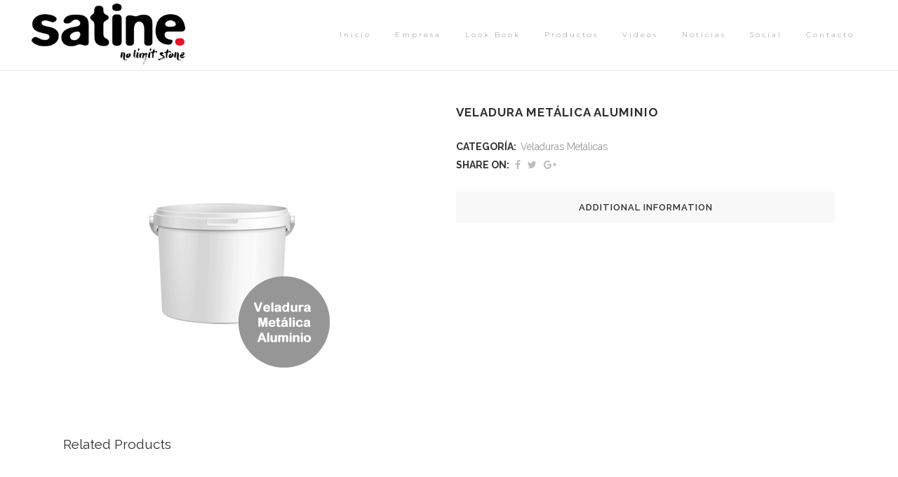

--- FILE ---
content_type: text/html; charset=UTF-8
request_url: https://www.satinestone.com/producto/veladura-metalica-aluminio/
body_size: 11920
content:
<!DOCTYPE html><html lang="es-ES"><head><meta charset="UTF-8" /><link type="text/css" media="all" href="https://www.satinestone.com/wp-content/cache/autoptimize/css/autoptimize_7c7c16c66ecde1a4cad7727968ca3da6.css" rel="stylesheet" /><title>Microcemento, pavimento continuo, epoxi, suelos 3D, autonivelante decorativo, terrazo continuo, poliuretano, suelos de resina... |   Veladura Metálica Aluminio</title><meta name="description" content="Microcemento para suelo sin límites y sin juntas, terrazo continuo, microcemento para piscina, playa de arena, efectos metálicos, microterrazo, autonivelantes decorativos, cementosos o epoxidicos"><meta name="keywords" content="Microcemento, terrazo continuo, microcemento piscinas, playa de arena, efectos metálicos, microterrazo, autonivelantes decorativos, cementosos o epoxidicos"><meta name="viewport" content="width=device-width,initial-scale=1,user-scalable=no"><link rel="profile" href="https://gmpg.org/xfn/11" /><link rel="pingback" href="https://www.satinestone.com/xmlrpc.php" /><link rel="shortcut icon" type="image/x-icon" href="https://www.ropasolidaria.com/satine/wp-content/uploads/2016/06/favicon-1.ico"><link rel="apple-touch-icon" href="https://www.ropasolidaria.com/satine/wp-content/uploads/2016/06/favicon-1.ico"/><link href='//fonts.googleapis.com/css?family=Raleway:100,200,300,400,500,600,700,800,900,300italic,400italic,700italic|Montserrat:100,200,300,400,500,600,700,800,900,300italic,400italic,700italic&subset=latin,latin-ext' rel='stylesheet' type='text/css'> <script type="application/javascript">var QodeAjaxUrl = "https://www.satinestone.com/wp-admin/admin-ajax.php"</script> <script data-no-defer="1" data-ezscrex="false" data-cfasync="false" data-pagespeed-no-defer data-cookieconsent="ignore">var ctPublicFunctions = {"_ajax_nonce":"0ae92dc61f","_rest_nonce":"1a04185aa5","_ajax_url":"\/wp-admin\/admin-ajax.php","_rest_url":"https:\/\/www.satinestone.com\/wp-json\/","data__cookies_type":"none","data__ajax_type":"rest","data__bot_detector_enabled":1,"data__frontend_data_log_enabled":1,"cookiePrefix":"","wprocket_detected":false,"host_url":"www.satinestone.com","text__ee_click_to_select":"Click to select the whole data","text__ee_original_email":"The complete one is","text__ee_got_it":"Got it","text__ee_blocked":"Bloqueado","text__ee_cannot_connect":"Cannot connect","text__ee_cannot_decode":"Can not decode email. Unknown reason","text__ee_email_decoder":"CleanTalk email decoder","text__ee_wait_for_decoding":"The magic is on the way!","text__ee_decoding_process":"Please wait a few seconds while we decode the contact data."}</script> <script data-no-defer="1" data-ezscrex="false" data-cfasync="false" data-pagespeed-no-defer data-cookieconsent="ignore">var ctPublic = {"_ajax_nonce":"0ae92dc61f","settings__forms__check_internal":0,"settings__forms__check_external":0,"settings__forms__force_protection":0,"settings__forms__search_test":1,"settings__data__bot_detector_enabled":1,"settings__sfw__anti_crawler":0,"blog_home":"https:\/\/www.satinestone.com\/","pixel__setting":"3","pixel__enabled":true,"pixel__url":"https:\/\/moderate4-v4.cleantalk.org\/pixel\/2d248a9152e7ab917a93a52efb4f3df2.gif","data__email_check_before_post":1,"data__email_check_exist_post":1,"data__cookies_type":"none","data__key_is_ok":true,"data__visible_fields_required":true,"wl_brandname":"Anti-Spam by CleanTalk","wl_brandname_short":"CleanTalk","ct_checkjs_key":"2ae324133f97f3e205bcc3c11c1461a77d16b24c3f66632d9cfcf5dac2fef693","emailEncoderPassKey":"16984876b156418e8df89bf210047901","bot_detector_forms_excluded":"W10=","advancedCacheExists":true,"varnishCacheExists":false,"wc_ajax_add_to_cart":true}</script> <link rel='dns-prefetch' href='//www.satinestone.com' /><link rel='dns-prefetch' href='//moderate.cleantalk.org' /><link rel='dns-prefetch' href='//www.google.com' /><link rel='dns-prefetch' href='//s.w.org' /><link rel="alternate" type="application/rss+xml" title="Microcemento, pavimento continuo, epoxi, suelos 3D, autonivelante decorativo, terrazo continuo, poliuretano, suelos de resina... &raquo; Feed" href="https://www.satinestone.com/feed/" /><link rel="alternate" type="application/rss+xml" title="Microcemento, pavimento continuo, epoxi, suelos 3D, autonivelante decorativo, terrazo continuo, poliuretano, suelos de resina... &raquo; RSS de los comentarios" href="https://www.satinestone.com/comments/feed/" /> <script type="text/javascript">window._wpemojiSettings = {"baseUrl":"https:\/\/s.w.org\/images\/core\/emoji\/11\/72x72\/","ext":".png","svgUrl":"https:\/\/s.w.org\/images\/core\/emoji\/11\/svg\/","svgExt":".svg","source":{"concatemoji":"https:\/\/www.satinestone.com\/wp-includes\/js\/wp-emoji-release.min.js?ver=fd96fc4130c9b79f9cc550967baf8965"}};
			!function(e,a,t){var n,r,o,i=a.createElement("canvas"),p=i.getContext&&i.getContext("2d");function s(e,t){var a=String.fromCharCode;p.clearRect(0,0,i.width,i.height),p.fillText(a.apply(this,e),0,0);e=i.toDataURL();return p.clearRect(0,0,i.width,i.height),p.fillText(a.apply(this,t),0,0),e===i.toDataURL()}function c(e){var t=a.createElement("script");t.src=e,t.defer=t.type="text/javascript",a.getElementsByTagName("head")[0].appendChild(t)}for(o=Array("flag","emoji"),t.supports={everything:!0,everythingExceptFlag:!0},r=0;r<o.length;r++)t.supports[o[r]]=function(e){if(!p||!p.fillText)return!1;switch(p.textBaseline="top",p.font="600 32px Arial",e){case"flag":return s([55356,56826,55356,56819],[55356,56826,8203,55356,56819])?!1:!s([55356,57332,56128,56423,56128,56418,56128,56421,56128,56430,56128,56423,56128,56447],[55356,57332,8203,56128,56423,8203,56128,56418,8203,56128,56421,8203,56128,56430,8203,56128,56423,8203,56128,56447]);case"emoji":return!s([55358,56760,9792,65039],[55358,56760,8203,9792,65039])}return!1}(o[r]),t.supports.everything=t.supports.everything&&t.supports[o[r]],"flag"!==o[r]&&(t.supports.everythingExceptFlag=t.supports.everythingExceptFlag&&t.supports[o[r]]);t.supports.everythingExceptFlag=t.supports.everythingExceptFlag&&!t.supports.flag,t.DOMReady=!1,t.readyCallback=function(){t.DOMReady=!0},t.supports.everything||(n=function(){t.readyCallback()},a.addEventListener?(a.addEventListener("DOMContentLoaded",n,!1),e.addEventListener("load",n,!1)):(e.attachEvent("onload",n),a.attachEvent("onreadystatechange",function(){"complete"===a.readyState&&t.readyCallback()})),(n=t.source||{}).concatemoji?c(n.concatemoji):n.wpemoji&&n.twemoji&&(c(n.twemoji),c(n.wpemoji)))}(window,document,window._wpemojiSettings);</script> <link rel='stylesheet' id='style_dynamic-css'  href='https://www.satinestone.com/wp-content/themes/bridge/css/style_dynamic.php?ver=fd96fc4130c9b79f9cc550967baf8965' type='text/css' media='all' /><link rel='stylesheet' id='style_dynamic_responsive-css'  href='https://www.satinestone.com/wp-content/themes/bridge/css/style_dynamic_responsive.php?ver=fd96fc4130c9b79f9cc550967baf8965' type='text/css' media='all' /><link rel='stylesheet' id='custom_css-css'  href='https://www.satinestone.com/wp-content/themes/bridge/css/custom_css.php?ver=fd96fc4130c9b79f9cc550967baf8965' type='text/css' media='all' /> <script type='text/javascript' src='https://www.satinestone.com/wp-includes/js/jquery/jquery.js?ver=1.12.4'></script> <script type='text/javascript'>var wc_add_to_cart_params = {"ajax_url":"\/wp-admin\/admin-ajax.php","wc_ajax_url":"\/?wc-ajax=%%endpoint%%","i18n_view_cart":"Ver carrito","cart_url":"https:\/\/www.satinestone.com","is_cart":"","cart_redirect_after_add":"no"};</script> <script type='text/javascript'>var wpml_browser_redirect_params = {"pageLanguage":"es","languageUrls":[],"cookie":{"name":"_icl_visitor_lang_js","domain":"www.satinestone.com","path":"\/","expiration":24}};</script> <link rel='https://api.w.org/' href='https://www.satinestone.com/wp-json/' /><link rel="EditURI" type="application/rsd+xml" title="RSD" href="https://www.satinestone.com/xmlrpc.php?rsd" /><link rel="wlwmanifest" type="application/wlwmanifest+xml" href="https://www.satinestone.com/wp-includes/wlwmanifest.xml" /><link rel="canonical" href="https://www.satinestone.com/producto/veladura-metalica-aluminio/" /><link rel='shortlink' href='https://www.satinestone.com/?p=23723' /><link rel="alternate" type="application/json+oembed" href="https://www.satinestone.com/wp-json/oembed/1.0/embed?url=https%3A%2F%2Fwww.satinestone.com%2Fproducto%2Fveladura-metalica-aluminio%2F" /><link rel="alternate" type="text/xml+oembed" href="https://www.satinestone.com/wp-json/oembed/1.0/embed?url=https%3A%2F%2Fwww.satinestone.com%2Fproducto%2Fveladura-metalica-aluminio%2F&#038;format=xml" /><meta name="generator" content="WPML ver:4.0.5 stt:1,4,3,2;" /> <script type="text/javascript">(function(url){
	if(/(?:Chrome\/26\.0\.1410\.63 Safari\/537\.31|WordfenceTestMonBot)/.test(navigator.userAgent)){ return; }
	var addEvent = function(evt, handler) {
		if (window.addEventListener) {
			document.addEventListener(evt, handler, false);
		} else if (window.attachEvent) {
			document.attachEvent('on' + evt, handler);
		}
	};
	var removeEvent = function(evt, handler) {
		if (window.removeEventListener) {
			document.removeEventListener(evt, handler, false);
		} else if (window.detachEvent) {
			document.detachEvent('on' + evt, handler);
		}
	};
	var evts = 'contextmenu dblclick drag dragend dragenter dragleave dragover dragstart drop keydown keypress keyup mousedown mousemove mouseout mouseover mouseup mousewheel scroll'.split(' ');
	var logHuman = function() {
		if (window.wfLogHumanRan) { return; }
		window.wfLogHumanRan = true;
		var wfscr = document.createElement('script');
		wfscr.type = 'text/javascript';
		wfscr.async = true;
		wfscr.src = url + '&r=' + Math.random();
		(document.getElementsByTagName('head')[0]||document.getElementsByTagName('body')[0]).appendChild(wfscr);
		for (var i = 0; i < evts.length; i++) {
			removeEvent(evts[i], logHuman);
		}
	};
	for (var i = 0; i < evts.length; i++) {
		addEvent(evts[i], logHuman);
	}
})('//www.satinestone.com/?wordfence_lh=1&hid=0B39628C9A21E97B4D2987FE235BE86A');</script> <noscript><style>.woocommerce-product-gallery{ opacity: 1 !important; }</style></noscript><meta name="generator" content="Powered by WPBakery Page Builder - drag and drop page builder for WordPress."/> <!--[if lte IE 9]><link rel="stylesheet" type="text/css" href="https://www.satinestone.com/wp-content/plugins/js_composer/assets/css/vc_lte_ie9.min.css" media="screen"><![endif]--><link rel="icon" href="https://www.satinestone.com/wp-content/uploads/2017/02/cropped-favicon-32x32.png" sizes="32x32" /><link rel="icon" href="https://www.satinestone.com/wp-content/uploads/2017/02/cropped-favicon-192x192.png" sizes="192x192" /><link rel="apple-touch-icon-precomposed" href="https://www.satinestone.com/wp-content/uploads/2017/02/cropped-favicon-180x180.png" /><meta name="msapplication-TileImage" content="https://www.satinestone.com/wp-content/uploads/2017/02/cropped-favicon-270x270.png" />  <script>(function(i,s,o,g,r,a,m){i['GoogleAnalyticsObject']=r;i[r]=i[r]||function(){
	(i[r].q=i[r].q||[]).push(arguments)},i[r].l=1*new Date();a=s.createElement(o),
	m=s.getElementsByTagName(o)[0];a.async=1;a.src=g;m.parentNode.insertBefore(a,m)
})(window,document,'script','https://www.google-analytics.com/analytics.js','ga');
  ga('create', 'UA-84068643-1', 'auto');
  ga('send', 'pageview');</script>  <noscript><style type="text/css">.wpb_animate_when_almost_visible { opacity: 1; }</style></noscript></head><body data-rsssl=1 class="product-template-default single single-product postid-23723 woocommerce woocommerce-page woocommerce-no-js  qode-title-hidden columns-4 qode-theme-ver-14.0 qode-theme-bridge wpb-js-composer js-comp-ver-5.5.2 vc_responsive" itemscope itemtype="http://schema.org/WebPage"><div class="wrapper"><div class="wrapper_inner"><header class=" scroll_header_top_area  fixed scrolled_not_transparent with_border page_header"><div class="header_inner clearfix"><div class="header_top_bottom_holder"><div class="header_bottom clearfix" style=' background-color:rgba(255, 255, 255, 0.8);' ><div class="header_inner_left"><div class="mobile_menu_button"> <span> <i class="qode_icon_font_awesome fa fa-bars " ></i> </span></div><div class="logo_wrapper" ><div class="q_logo"> <a itemprop="url" href="https://www.satinestone.com/" > <img itemprop="image" class="normal" src="https://www.satinestone.com/wp-content/uploads/2016/12/microcemento-satine-logo.png" alt="Logo"/> <img itemprop="image" class="light" src="https://www.satinestone.com/wp-content/uploads/2016/12/microcemento-satine-logo.png" alt="Logo"/> <img itemprop="image" class="dark" src="https://www.satinestone.com/wp-content/uploads/2016/12/microcemento-satine-logo.png" alt="Logo"/> <img itemprop="image" class="sticky" src="https://www.satinestone.com/wp-content/uploads/2016/12/microcemento-satine-logo.png" alt="Logo"/> <img itemprop="image" class="mobile" src="https://www.satinestone.com/wp-content/uploads/2016/12/microcemento-satine-logo.png" alt="Logo"/> </a></div></div></div><div class="header_inner_right"><div class="side_menu_button_wrapper right"><div class="side_menu_button"></div></div></div><nav class="main_menu drop_down right"><ul id="menu-menu-principal" class=""><li id="nav-menu-item-16194" class="menu-item menu-item-type-post_type menu-item-object-page menu-item-home  narrow"><a href="https://www.satinestone.com/" class=""><i class="menu_icon blank fa"></i><span>Inicio</span><span class="plus"></span></a></li><li id="nav-menu-item-20305" class="menu-item menu-item-type-post_type menu-item-object-page  narrow"><a href="https://www.satinestone.com/empresa/" class=""><i class="menu_icon blank fa"></i><span>Empresa</span><span class="plus"></span></a></li><li id="nav-menu-item-22245" class="menu-item menu-item-type-post_type menu-item-object-page  narrow"><a href="https://www.satinestone.com/look-book/" class=""><i class="menu_icon blank fa"></i><span>Look Book</span><span class="plus"></span></a></li><li id="nav-menu-item-23853" class="menu-item menu-item-type-post_type menu-item-object-page  narrow"><a href="https://www.satinestone.com/productos/" class=""><i class="menu_icon blank fa"></i><span>Productos</span><span class="plus"></span></a></li><li id="nav-menu-item-21118" class="menu-item menu-item-type-post_type menu-item-object-page  narrow"><a href="https://www.satinestone.com/videos/" class=""><i class="menu_icon blank fa"></i><span>Videos</span><span class="plus"></span></a></li><li id="nav-menu-item-19252" class="menu-item menu-item-type-post_type menu-item-object-page  narrow"><a href="https://www.satinestone.com/noticias/" class=""><i class="menu_icon blank fa"></i><span>Noticias</span><span class="plus"></span></a></li><li id="nav-menu-item-24274" class="menu-item menu-item-type-post_type menu-item-object-page  narrow"><a href="https://www.satinestone.com/social/" class=""><i class="menu_icon blank fa"></i><span>Social</span><span class="plus"></span></a></li><li id="nav-menu-item-24499" class="menu-item menu-item-type-post_type menu-item-object-page  narrow"><a href="https://www.satinestone.com/contacto/" class=""><i class="menu_icon blank fa"></i><span>Contacto</span><span class="plus"></span></a></li></ul></nav><nav class="mobile_menu"><ul id="menu-menu-principal-1" class=""><li id="mobile-menu-item-16194" class="menu-item menu-item-type-post_type menu-item-object-page menu-item-home "><a href="https://www.satinestone.com/" class=""><span>Inicio</span></a><span class="mobile_arrow"><i class="fa fa-angle-right"></i><i class="fa fa-angle-down"></i></span></li><li id="mobile-menu-item-20305" class="menu-item menu-item-type-post_type menu-item-object-page "><a href="https://www.satinestone.com/empresa/" class=""><span>Empresa</span></a><span class="mobile_arrow"><i class="fa fa-angle-right"></i><i class="fa fa-angle-down"></i></span></li><li id="mobile-menu-item-22245" class="menu-item menu-item-type-post_type menu-item-object-page "><a href="https://www.satinestone.com/look-book/" class=""><span>Look Book</span></a><span class="mobile_arrow"><i class="fa fa-angle-right"></i><i class="fa fa-angle-down"></i></span></li><li id="mobile-menu-item-23853" class="menu-item menu-item-type-post_type menu-item-object-page "><a href="https://www.satinestone.com/productos/" class=""><span>Productos</span></a><span class="mobile_arrow"><i class="fa fa-angle-right"></i><i class="fa fa-angle-down"></i></span></li><li id="mobile-menu-item-21118" class="menu-item menu-item-type-post_type menu-item-object-page "><a href="https://www.satinestone.com/videos/" class=""><span>Videos</span></a><span class="mobile_arrow"><i class="fa fa-angle-right"></i><i class="fa fa-angle-down"></i></span></li><li id="mobile-menu-item-19252" class="menu-item menu-item-type-post_type menu-item-object-page "><a href="https://www.satinestone.com/noticias/" class=""><span>Noticias</span></a><span class="mobile_arrow"><i class="fa fa-angle-right"></i><i class="fa fa-angle-down"></i></span></li><li id="mobile-menu-item-24274" class="menu-item menu-item-type-post_type menu-item-object-page "><a href="https://www.satinestone.com/social/" class=""><span>Social</span></a><span class="mobile_arrow"><i class="fa fa-angle-right"></i><i class="fa fa-angle-down"></i></span></li><li id="mobile-menu-item-24499" class="menu-item menu-item-type-post_type menu-item-object-page "><a href="https://www.satinestone.com/contacto/" class=""><span>Contacto</span></a><span class="mobile_arrow"><i class="fa fa-angle-right"></i><i class="fa fa-angle-down"></i></span></li></ul></nav></div></div></div></header> <a id="back_to_top" href="#"> <span class="fa-stack"> <i class="qode_icon_font_awesome fa fa-arrow-up " ></i> </span> </a><div class="content "><div class="content_inner  "><div class="container"><div class="container_inner default_template_holder clearfix" ><div class="woocommerce-notices-wrapper"></div><div id="product-23723" class="post-23723 product type-product status-publish has-post-thumbnail product_cat-veladuras-metalicas first outofstock sale shipping-taxable purchasable product-type-simple"> <span class="single-onsale onsale-outter"><span class="onsale-inner">Oferta</span></span><div class="woocommerce-product-gallery woocommerce-product-gallery--with-images woocommerce-product-gallery--columns-4 images" data-columns="4" style="opacity: 0; transition: opacity .25s ease-in-out;"><figure class="woocommerce-product-gallery__wrapper"><div data-thumb="https://www.satinestone.com/wp-content/uploads/2017/09/satine-productos-veladuras-metalicas-aluminio-100x100.png" class="woocommerce-product-gallery__image"><a href="https://www.satinestone.com/wp-content/uploads/2017/09/satine-productos-veladuras-metalicas-aluminio.png"><img width="450" height="450" src="https://www.satinestone.com/wp-content/uploads/2017/09/satine-productos-veladuras-metalicas-aluminio.png" class="wp-post-image" alt="" title="satine-productos-veladuras-metalicas-aluminio" data-caption="" data-src="https://www.satinestone.com/wp-content/uploads/2017/09/satine-productos-veladuras-metalicas-aluminio.png" data-large_image="https://www.satinestone.com/wp-content/uploads/2017/09/satine-productos-veladuras-metalicas-aluminio.png" data-large_image_width="450" data-large_image_height="450" srcset="https://www.satinestone.com/wp-content/uploads/2017/09/satine-productos-veladuras-metalicas-aluminio.png 450w, https://www.satinestone.com/wp-content/uploads/2017/09/satine-productos-veladuras-metalicas-aluminio-300x300.png 300w, https://www.satinestone.com/wp-content/uploads/2017/09/satine-productos-veladuras-metalicas-aluminio-100x100.png 100w, https://www.satinestone.com/wp-content/uploads/2017/09/satine-productos-veladuras-metalicas-aluminio-150x150.png 150w" sizes="(max-width: 450px) 100vw, 450px" /></a></div></figure></div><div class="qode-single-product-summary"><div class="summary entry-summary"><div class="clearfix"><h1 class="product_title entry-title">Veladura Metálica Aluminio</h1><p class="price"><del><span class="woocommerce-Price-amount amount">172,00<span class="woocommerce-Price-currencySymbol">&euro;</span></span></del> <ins><span class="woocommerce-Price-amount amount">103,20<span class="woocommerce-Price-currencySymbol">&euro;</span></span></ins></p><p class="stock out-of-stock">Agotado</p><div class="product_meta"> <span class="posted_in">Categoría: <a href="https://www.satinestone.com/categoria-producto/veladuras-metalicas/" rel="tag">Veladuras Metálicas</a></span><div class="social_share_list_holder"><span>Share on: </span><ul><li class="facebook_share"><a title="Share on Facebook" href="javascript:void(0)" onclick="window.open('http://www.facebook.com/sharer.php?u=https%3A%2F%2Fwww.satinestone.com%2Fproducto%2Fveladura-metalica-aluminio%2F', 'sharer', 'toolbar=0,status=0,width=620,height=280');"><i class="fa fa-facebook"></i></a></li><li class="twitter_share"><a href="#" title="Share on Twitter" onclick="popUp=window.open('http://twitter.com/home?status=https://www.satinestone.com/producto/veladura-metalica-aluminio/', 'popupwindow', 'scrollbars=yes,width=800,height=400');popUp.focus();return false;"><i class="fa fa-twitter"></i></a></li><li  class="google_share"><a href="#" title="Share on Google+" onclick="popUp=window.open('https://plus.google.com/share?url=https%3A%2F%2Fwww.satinestone.com%2Fproducto%2Fveladura-metalica-aluminio%2F', 'popupwindow', 'scrollbars=yes,width=800,height=400');popUp.focus();return false"><i class="fa fa-google-plus"></i></a></li></ul></div></div><div class="q_accordion_holder toggle boxed woocommerce-accordion"><h6 class="title-holder clearfix additional_information_tab"> <span class="tab-title">Additional Information</span></h6><div class="accordion_content"><div class="accordion_content_inner"><table class="shop_attributes"><tr><th>Comprar por...</th><td><p>Unidades</p></td></tr></table></div></div></div></div></div></div><div class="related products"><h4 class="qode-related-upsells-title">Related Products</h4><ul class="products"><li class="post-20953 product type-product status-publish has-post-thumbnail product_cat-veladuras-metalicas first outofstock sale shipping-taxable purchasable product-type-simple"><div class="top-product-section"> <a itemprop="url" href="https://www.satinestone.com/producto/veladura-metalica-plata/" class="product-category"> <span class="image-wrapper"> <span class="onsale onsale-outter"><span class="onsale-inner">Oferta</span></span> <img width="300" height="300" src="https://www.satinestone.com/wp-content/uploads/2017/02/cubo_veladura-plata-300x300.png" class="attachment-woocommerce_thumbnail size-woocommerce_thumbnail" alt="" srcset="https://www.satinestone.com/wp-content/uploads/2017/02/cubo_veladura-plata-300x300.png 300w, https://www.satinestone.com/wp-content/uploads/2017/02/cubo_veladura-plata-100x100.png 100w, https://www.satinestone.com/wp-content/uploads/2017/02/cubo_veladura-plata-150x150.png 150w, https://www.satinestone.com/wp-content/uploads/2017/02/cubo_veladura-plata.png 450w" sizes="(max-width: 300px) 100vw, 300px" /> </span> </a> <span class="onsale out-of-stock-button"> <span class="out-of-stock-button-inner"> Agotado </span> </span></div> <a itemprop="url" href="https://www.satinestone.com/producto/veladura-metalica-plata/" class="product-category product-info"><h6 itemprop="name">Veladura Metálica Plata</h6> <span class="price"><del><span class="woocommerce-Price-amount amount">122,00<span class="woocommerce-Price-currencySymbol">&euro;</span></span></del> <ins><span class="woocommerce-Price-amount amount">73,20<span class="woocommerce-Price-currencySymbol">&euro;</span></span></ins></span> </a></li><li class="post-22989 product type-product status-publish has-post-thumbnail product_cat-veladuras-metalicas  outofstock sale shipping-taxable purchasable product-type-simple"><div class="top-product-section"> <a itemprop="url" href="https://www.satinestone.com/producto/veladura-metalica-oro/" class="product-category"> <span class="image-wrapper"> <span class="onsale onsale-outter"><span class="onsale-inner">Oferta</span></span> <img width="300" height="300" src="https://www.satinestone.com/wp-content/uploads/2017/02/cubo_veladura-oro-300x300.png" class="attachment-woocommerce_thumbnail size-woocommerce_thumbnail" alt="" srcset="https://www.satinestone.com/wp-content/uploads/2017/02/cubo_veladura-oro-300x300.png 300w, https://www.satinestone.com/wp-content/uploads/2017/02/cubo_veladura-oro-100x100.png 100w, https://www.satinestone.com/wp-content/uploads/2017/02/cubo_veladura-oro-150x150.png 150w, https://www.satinestone.com/wp-content/uploads/2017/02/cubo_veladura-oro.png 450w" sizes="(max-width: 300px) 100vw, 300px" /> </span> </a> <span class="onsale out-of-stock-button"> <span class="out-of-stock-button-inner"> Agotado </span> </span></div> <a itemprop="url" href="https://www.satinestone.com/producto/veladura-metalica-oro/" class="product-category product-info"><h6 itemprop="name">Veladura Metálica Oro</h6> <span class="price"><del><span class="woocommerce-Price-amount amount">122,00<span class="woocommerce-Price-currencySymbol">&euro;</span></span></del> <ins><span class="woocommerce-Price-amount amount">73,20<span class="woocommerce-Price-currencySymbol">&euro;</span></span></ins></span> </a></li><li class="post-23722 product type-product status-publish has-post-thumbnail product_cat-veladuras-metalicas  outofstock sale shipping-taxable purchasable product-type-simple"><div class="top-product-section"> <a itemprop="url" href="https://www.satinestone.com/producto/veladura-metalica-perla/" class="product-category"> <span class="image-wrapper"> <span class="onsale onsale-outter"><span class="onsale-inner">Oferta</span></span> <img width="300" height="300" src="https://www.satinestone.com/wp-content/uploads/2017/09/satine-productos-veladuras-metalicas-perla-300x300.png" class="attachment-woocommerce_thumbnail size-woocommerce_thumbnail" alt="" srcset="https://www.satinestone.com/wp-content/uploads/2017/09/satine-productos-veladuras-metalicas-perla-300x300.png 300w, https://www.satinestone.com/wp-content/uploads/2017/09/satine-productos-veladuras-metalicas-perla-100x100.png 100w, https://www.satinestone.com/wp-content/uploads/2017/09/satine-productos-veladuras-metalicas-perla-150x150.png 150w, https://www.satinestone.com/wp-content/uploads/2017/09/satine-productos-veladuras-metalicas-perla.png 450w" sizes="(max-width: 300px) 100vw, 300px" /> </span> </a> <span class="onsale out-of-stock-button"> <span class="out-of-stock-button-inner"> Agotado </span> </span></div> <a itemprop="url" href="https://www.satinestone.com/producto/veladura-metalica-perla/" class="product-category product-info"><h6 itemprop="name">Veladura Metálica Perla</h6> <span class="price"><del><span class="woocommerce-Price-amount amount">172,00<span class="woocommerce-Price-currencySymbol">&euro;</span></span></del> <ins><span class="woocommerce-Price-amount amount">103,20<span class="woocommerce-Price-currencySymbol">&euro;</span></span></ins></span> </a></li><li class="post-23717 product type-product status-publish has-post-thumbnail product_cat-veladuras-metalicas last outofstock sale shipping-taxable purchasable product-type-simple"><div class="top-product-section"> <a itemprop="url" href="https://www.satinestone.com/producto/veladura-metalica-black/" class="product-category"> <span class="image-wrapper"> <span class="onsale onsale-outter"><span class="onsale-inner">Oferta</span></span> <img width="300" height="300" src="https://www.satinestone.com/wp-content/uploads/2017/09/satine-productos-veladuras-metalicas-black-300x300.png" class="attachment-woocommerce_thumbnail size-woocommerce_thumbnail" alt="" srcset="https://www.satinestone.com/wp-content/uploads/2017/09/satine-productos-veladuras-metalicas-black-300x300.png 300w, https://www.satinestone.com/wp-content/uploads/2017/09/satine-productos-veladuras-metalicas-black-100x100.png 100w, https://www.satinestone.com/wp-content/uploads/2017/09/satine-productos-veladuras-metalicas-black-150x150.png 150w, https://www.satinestone.com/wp-content/uploads/2017/09/satine-productos-veladuras-metalicas-black.png 450w" sizes="(max-width: 300px) 100vw, 300px" /> </span> </a> <span class="onsale out-of-stock-button"> <span class="out-of-stock-button-inner"> Agotado </span> </span></div> <a itemprop="url" href="https://www.satinestone.com/producto/veladura-metalica-black/" class="product-category product-info"><h6 itemprop="name">Veladura Metálica Black</h6> <span class="price"><del><span class="woocommerce-Price-amount amount">172,00<span class="woocommerce-Price-currencySymbol">&euro;</span></span></del> <ins><span class="woocommerce-Price-amount amount">103,20<span class="woocommerce-Price-currencySymbol">&euro;</span></span></ins></span> </a></li></ul></div></div></div></div><div class="content_bottom" ></div></div></div><footer class="uncover"><div class="footer_inner clearfix"><div class="footer_top_holder"><div class="footer_top"><div class="container"><div class="container_inner"><div class="two_columns_50_50 clearfix"><div class="column1 footer_col1"><div class="column_inner"><div id="text-3" class="widget widget_text"><div class="textwidget"><img class="lazy lazy-hidden footer_logo" src="//www.satinestone.com/wp-content/plugins/a3-lazy-load/assets/images/lazy_placeholder.gif" data-lazy-type="image" data-src="https://www.satinestone.com/wp-content/uploads/2016/12/microcemento-satine-logo-footer.png" width='150' alt="logo" /><noscript><img class="footer_logo" src="https://www.satinestone.com/wp-content/uploads/2016/12/microcemento-satine-logo-footer.png" width='150' alt="logo" /></noscript><div class="separator  transparent center  " style="margin-top: 4px;margin-bottom: 2px;"></div> <iframe class="lazy lazy-hidden"  data-lazy-type="iframe" data-src="https://www.facebook.com/plugins/page.php?href=https%3A%2F%2Fwww.facebook.com%2Fsatine.es%2F&amp;tabs&amp;width=500&amp;height=130&amp;small_header=false&amp;adapt_container_width=false&amp;hide_cover=false&amp;show_facepile=false&amp;appId=151675821900907" style="border:none;overflow:hidden" scrolling="no" frameborder="0" allowtransparency="true"></iframe><noscript><iframe src="https://www.facebook.com/plugins/page.php?href=https%3A%2F%2Fwww.facebook.com%2Fsatine.es%2F&amp;tabs&amp;width=500&amp;height=130&amp;small_header=false&amp;adapt_container_width=false&amp;hide_cover=false&amp;show_facepile=false&amp;appId=151675821900907" style="border:none;overflow:hidden" scrolling="no" frameborder="0" allowtransparency="true"></iframe></noscript><p style="padding: 3% 0px 3% 0; line-height: 16px; text-align: center; color: #9d864f; font-size: 13px;"><span style="font-size: 14px;">CATÁLOGO</span><span style="font-size: 20px;">-&gt; </span><a href="https://www.satinestone.com/wp-content/uploads/2017/11/SATINE_catalogo-español.pdf" target="_blank" rel="noopener"><img class="lazy lazy-hidden" src="//www.satinestone.com/wp-content/plugins/a3-lazy-load/assets/images/lazy_placeholder.gif" data-lazy-type="image" data-src="https://www.satinestone.com/wp-content/uploads/2016/12/microcemento-satine-catalog-es.png" /><noscript><img src="https://www.satinestone.com/wp-content/uploads/2016/12/microcemento-satine-catalog-es.png" /></noscript></a> · <a href="https://www.satinestone.com/wp-content/uploads/2017/11/SATINE_catalog-english.pdf" target="_blank" rel="noopener"><img class="lazy lazy-hidden" src="//www.satinestone.com/wp-content/plugins/a3-lazy-load/assets/images/lazy_placeholder.gif" data-lazy-type="image" data-src="https://www.satinestone.com/wp-content/uploads/2016/12/microcemento-satine-catalog-en.png" /><noscript><img src="https://www.satinestone.com/wp-content/uploads/2016/12/microcemento-satine-catalog-en.png" /></noscript></a> · <a href="https://www.satinestone.com/wp-content/uploads/2017/11/SATINE_katalog-deutsch.pdf" target="_blank" rel="noopener"><img class="lazy lazy-hidden" src="//www.satinestone.com/wp-content/plugins/a3-lazy-load/assets/images/lazy_placeholder.gif" data-lazy-type="image" data-src="https://www.satinestone.com/wp-content/uploads/2016/12/microcemento-satine-catalog-de.png" /><noscript><img src="https://www.satinestone.com/wp-content/uploads/2016/12/microcemento-satine-catalog-de.png" /></noscript></a> · <a href="https://www.satinestone.com/wp-content/uploads/2017/11/SATINE_catalogue-francais.pdf" target="_blank" rel="noopener"><img class="lazy lazy-hidden" src="//www.satinestone.com/wp-content/plugins/a3-lazy-load/assets/images/lazy_placeholder.gif" data-lazy-type="image" data-src="https://www.satinestone.com/wp-content/uploads/2016/12/microcemento-satine-catalog-fr.png" /><noscript><img src="https://www.satinestone.com/wp-content/uploads/2016/12/microcemento-satine-catalog-fr.png" /></noscript></a></p></div></div></div></div><div class="column2"><div class="column_inner"><div class="two_columns_50_50 clearfix"><div class="column1 footer_col2"><div class="column_inner"><div id="text-4" class="widget widget_text"><div class="textwidget"><a href="https://www.satinestone.com/contacto/"><h5>CONTACTO</h5></a> <a href="https://www.google.com/maps/place/Satine+Factory+S.L./@39.87731,-0.11102,16z/data=!4m15!1m8!3m7!1s0xd60044ab8494771:0xdd44996cf472e8b5!2sC.+del+Coure,+16,+12530+Burriana,+Castellón!3b1!8m2!3d39.8773252!4d-0.1112853!16s%2Fg%2F11c27_c0g3!3m5!1s0xd60044abe5321b9:0xdec241d30ff07c00!8m2!3d39.8771937!4d-0.1111633!16s%2Fg%2F11d_9f37gl?hl=es-ES&entry=ttu&g_ep=EgoyMDI1MDYzMC4wIKXMDSoASAFQAw%3D%3D"><i class="fa fa-map-marker" aria-hidden="true"></i> Parque Empresarial Carabona<br>C/ Coure, Naves 16-24 12530 Burriana<br>C/ Zinc, Naves 9-13, 12530 Burriana</a><div class="separator  transparent center  " style="margin-top: 3px;margin-bottom: 3px;"></div> <a href="mailto:in**@****ne.es" data-original-string="iOBABsTM9DAfswRoV7tlSA==fc77+K/eC7bzcRiq2Zo1vzdNA==" title="Este contacto ha sido codificado por Anti-Spam by CleanTalk. Haz clic para decodificar. Para finalizar la decodificación, asegúrate de que JavaScript está activado en tu navegador." style="font-size:12px"><i class="fa fa-envelope" aria-hidden="true"></i> <span 
 data-original-string='4JE+69zuppQga4FUdKLguA==fc7Uh4kpqeW4pFKKFiVtjEUTA=='
 class='apbct-email-encoder'
 title='Este contacto ha sido codificado por Anti-Spam by CleanTalk. Haz clic para decodificar. Para finalizar la decodificación, asegúrate de que JavaScript está activado en tu navegador.'>in<span class="apbct-blur">**</span>@<span class="apbct-blur">****</span>ne.es</span></a><div class="separator  transparent center  " style="margin-top: 3px;margin-bottom: 3px;"></div> <a href="tel:969-100-100" style="font-size:12px"><i class="fa fa-phone" aria-hidden="true"></i> +34 969 100 100 <br> <a href="tel:964-100-100" style=";font-size:12px"><i class="fa fa-phone" aria-hidden="true"></i> +34 964 100 100 <br> <a href="tel:692-100-100" style="font-size:12px"><i class="fa fa-phone" aria-hidden="true"></i> +34 692 100 100<div class="separator  transparent center  " style="margin-top: 9px;margin-bottom: 9px;"></div></div></div><span class='q_social_icon_holder normal_social' ><a itemprop='url' href='https://www.facebook.com/satine.es/' target='_blank'><i class="qode_icon_font_awesome fa fa-facebook  simple_social" style="margin: 0 10px 0 14px;" ></i></a></span><span class='q_social_icon_holder normal_social' ><a itemprop='url' href='https://plus.google.com/108707511346891976080' target='_blank'><i class="qode_icon_font_awesome fa fa-google-plus  simple_social" style="margin: 0 0 0 14px;" ></i></a></span><span class='q_social_icon_holder normal_social' ><a itemprop='url' href='https://www.instagram.com/satine_stone/' target='_blank'><i class="qode_icon_font_awesome fa fa-instagram  simple_social" style="margin: 0 10px 0 14px;" ></i></a></span><span class='q_social_icon_holder normal_social' ><a itemprop='url' href='https://es.pinterest.com/satinestone/' target='_self'><i class="qode_icon_font_awesome fa fa-pinterest  simple_social" style="margin: 0 10px 0 14px;" ></i></a></span><span class='q_social_icon_holder normal_social' ><a itemprop='url' href='https://www.youtube.com/channel/UCP7rW3joxhBPxFfM9XLaETw' target='_self'><i class="qode_icon_font_awesome fa fa-youtube-play  simple_social" style="margin: 0 10px 0 14px;" ></i></a></span><span class='q_social_icon_holder normal_social' ><a itemprop='url' href='https://vimeo.com/satinestone' target='_self'><i class="qode_icon_font_awesome fa fa-vimeo  simple_social" style="margin: 0 0 0 14px;" ></i></a></span></div></div><div class="column2 footer_col3"><div class="column_inner"><div id="text-14" class="widget widget_text"><div class="textwidget"><p style="text-align: justify;line-height: 16px;font-size: 12px;margin-top: -16px;"> Nuestra empresa dispone de la La certificacion SGS ISO 9001 y SGS ISO 14001, Applus+ ISO 9001 y CE (Conformidad Europea).</p><div class="separator  transparent center  " style="margin-top: 12px;margin-bottom: 12px;"></div><p style="text-align: justify;line-height: 16px;font-size: 12px;">Satine está inscrito en el registro de franquicias del ministerio de economía y competitividad con el número NIFRA 2016045809469F para fomentar también su expansión através de su propia red de franquicias.</p><div class="separator  transparent center  " style="margin-top: 8px;margin-bottom: 8px;"></div> <img class="lazy lazy-hidden" src="//www.satinestone.com/wp-content/plugins/a3-lazy-load/assets/images/lazy_placeholder.gif" data-lazy-type="image" data-src="https://www.satinestone.com/wp-content/uploads/2016/12/microcemento-satine-certificados.png" ><noscript><img src="https://www.satinestone.com/wp-content/uploads/2016/12/microcemento-satine-certificados.png" ></noscript></div></div></div></div></div></div></div></div></div></div></div></div><div class="footer_bottom_holder"><div class="footer_bottom"><div class="textwidget"><span>Copyright &copy; 2025 - SatineStone | Todos los derechos reservados | <a href="https://www.satinestone.com/aviso-legal/" style="color:#818181">Aviso Legal</a></span></div></div></div></div></footer></div></div><div style="width:100%;text-align:center; font-size:11px; clear:both"><a target="_blank" title="Insert PHP Snippet Wordpress Plugin" href="http://xyzscripts.com/wordpress-plugins/insert-php-code-snippet/">PHP Code Snippets</a> Powered By : <a target="_blank" title="PHP Scripts & Wordpress Plugins" href="http://www.xyzscripts.com" >XYZScripts.com</a></div><script type="application/ld+json">{"@context":"https:\/\/schema.org\/","@type":"Product","@id":"https:\/\/www.satinestone.com\/producto\/veladura-metalica-aluminio\/#product","name":"Veladura Met\u00e1lica Aluminio","url":"https:\/\/www.satinestone.com\/producto\/veladura-metalica-aluminio\/","image":"https:\/\/www.satinestone.com\/wp-content\/uploads\/2017\/09\/satine-productos-veladuras-metalicas-aluminio.png","description":"","sku":23723,"offers":[{"@type":"Offer","price":"103.20","priceValidUntil":"2027-12-31","priceSpecification":{"price":"103.20","priceCurrency":"EUR","valueAddedTaxIncluded":"false"},"priceCurrency":"EUR","availability":"https:\/\/schema.org\/OutOfStock","url":"https:\/\/www.satinestone.com\/producto\/veladura-metalica-aluminio\/","seller":{"@type":"Organization","name":"Microcemento, pavimento continuo, epoxi, suelos 3D, autonivelante decorativo, terrazo continuo, poliuretano, suelos de resina...","url":"https:\/\/www.satinestone.com"}}]}</script> <script type="text/javascript">var c = document.body.className;
		c = c.replace(/woocommerce-no-js/, 'woocommerce-js');
		document.body.className = c;</script> <script type='text/javascript' src='https://moderate.cleantalk.org/ct-bot-detector-wrapper.js?ver=6.63'></script> <script type='text/javascript'>var wpcf7 = {"apiSettings":{"root":"https:\/\/www.satinestone.com\/wp-json\/contact-form-7\/v1","namespace":"contact-form-7\/v1"},"recaptcha":{"messages":{"empty":"Por favor, prueba que no eres un robot."}},"cached":"1"};</script> <script type='text/javascript'>var wc_single_product_params = {"i18n_required_rating_text":"Por favor elige una puntuaci\u00f3n","review_rating_required":"no","flexslider":{"rtl":false,"animation":"slide","smoothHeight":true,"directionNav":false,"controlNav":"thumbnails","slideshow":false,"animationSpeed":500,"animationLoop":false,"allowOneSlide":false},"zoom_enabled":"","zoom_options":[],"photoswipe_enabled":"","photoswipe_options":{"shareEl":false,"closeOnScroll":false,"history":false,"hideAnimationDuration":0,"showAnimationDuration":0},"flexslider_enabled":""};</script> <script type='text/javascript'>var woocommerce_params = {"ajax_url":"\/wp-admin\/admin-ajax.php","wc_ajax_url":"\/?wc-ajax=%%endpoint%%"};</script> <script type='text/javascript'>var wc_cart_fragments_params = {"ajax_url":"\/wp-admin\/admin-ajax.php","wc_ajax_url":"\/?wc-ajax=%%endpoint%%","cart_hash_key":"wc_cart_hash_33d0ba7281fecd88421130f025849874","fragment_name":"wc_fragments_33d0ba7281fecd88421130f025849874"};</script> <script type='text/javascript'>var qodeLike = {"ajaxurl":"https:\/\/www.satinestone.com\/wp-admin\/admin-ajax.php"};</script> <script type='text/javascript'>var uiAutocompleteL10n = {"noResults":"Sin resultados.","oneResult":"1 resultado encontrado. Utiliza las teclas de flecha arriba y abajo para navegar.","manyResults":"%d resultados encontrados. Utiliza las teclas arriba y abajo para navegar.","itemSelected":"Elemento seleccionado."};</script> <script type='text/javascript'>jQuery(document).ready(function(jQuery){jQuery.datepicker.setDefaults({"closeText":"Cerrar","currentText":"Hoy","monthNames":["enero","febrero","marzo","abril","mayo","junio","julio","agosto","septiembre","octubre","noviembre","diciembre"],"monthNamesShort":["Ene","Feb","Mar","Abr","May","Jun","Jul","Ago","Sep","Oct","Nov","Dic"],"nextText":"Siguiente","prevText":"Anterior","dayNames":["domingo","lunes","martes","mi\u00e9rcoles","jueves","viernes","s\u00e1bado"],"dayNamesShort":["dom","lun","mar","mi\u00e9","jue","vie","s\u00e1b"],"dayNamesMin":["D","L","M","X","J","V","S"],"dateFormat":"d MM, yy","firstDay":1,"isRTL":false});});</script> <script type='text/javascript' src='https://www.satinestone.com/wp-content/themes/bridge/js/default_dynamic.php?ver=fd96fc4130c9b79f9cc550967baf8965'></script> <script type='text/javascript'>var QodeAdminAjax = {"ajaxurl":"https:\/\/www.satinestone.com\/wp-admin\/admin-ajax.php"};
var qodeGlobalVars = {"vars":{"qodeAddingToCartLabel":"Adding to Cart..."}};</script> <script type='text/javascript' src='https://www.satinestone.com/wp-content/themes/bridge/js/custom_js.php?ver=fd96fc4130c9b79f9cc550967baf8965'></script> <script type='text/javascript' src='https://www.google.com/recaptcha/api.js?onload=qodeRecaptchaCallback&#038;render=explicit&#038;ver=fd96fc4130c9b79f9cc550967baf8965'></script> <script type='text/javascript'>var a3_lazyload_params = {"apply_images":"1","apply_videos":"1"};</script> <script type='text/javascript'>var a3_lazyload_extend_params = {"edgeY":"0"};</script> <script type="text/javascript" defer src="https://www.satinestone.com/wp-content/cache/autoptimize/js/autoptimize_900eeb75585de07111df4673a0476fbe.js"></script></body></html>
<!-- *´¨)
     ¸.•´¸.•*´¨) ¸.•*¨)
     (¸.•´ (¸.•` ¤ Comet Cache is Fully Functional ¤ ´¨) -->

<!-- Cache File Version Salt:       n/a -->

<!-- Cache File URL:                https://www.satinestone.com/producto/veladura-metalica-aluminio/ -->
<!-- Cache File Path:               /cache/comet-cache/cache/https/www-satinestone-com/producto/veladura-metalica-aluminio.html -->

<!-- Cache File Generated Via:      HTTP request -->
<!-- Cache File Generated On:       Jan 20th, 2026 @ 11:46 am UTC -->
<!-- Cache File Generated In:       3.37304 seconds -->

<!-- Cache File Expires On:         Jan 21st, 2026 @ 11:46 am UTC -->
<!-- Cache File Auto-Rebuild On:    Jan 21st, 2026 @ 11:46 am UTC -->

<!-- Loaded via Cache On:    Jan 20th, 2026 @ 3:35 pm UTC -->
<!-- Loaded via Cache In:    0.68113 seconds -->

--- FILE ---
content_type: text/plain
request_url: https://www.google-analytics.com/j/collect?v=1&_v=j102&a=61941156&t=pageview&_s=1&dl=https%3A%2F%2Fwww.satinestone.com%2Fproducto%2Fveladura-metalica-aluminio%2F&ul=en-us%40posix&dt=Microcemento%2C%20pavimento%20continuo%2C%20epoxi%2C%20suelos%203D%2C%20autonivelante%20decorativo%2C%20terrazo%20continuo%2C%20poliuretano%2C%20suelos%20de%20resina...%20%7C%20Veladura%20Met%C3%A1lica%20Aluminio&sr=1280x720&vp=1280x720&_u=IEBAAEABAAAAACAAI~&jid=1086713610&gjid=1914475874&cid=535696757.1768923342&tid=UA-84068643-1&_gid=1313264937.1768923342&_r=1&_slc=1&z=703157955
body_size: -452
content:
2,cG-TDL6JPM7LT